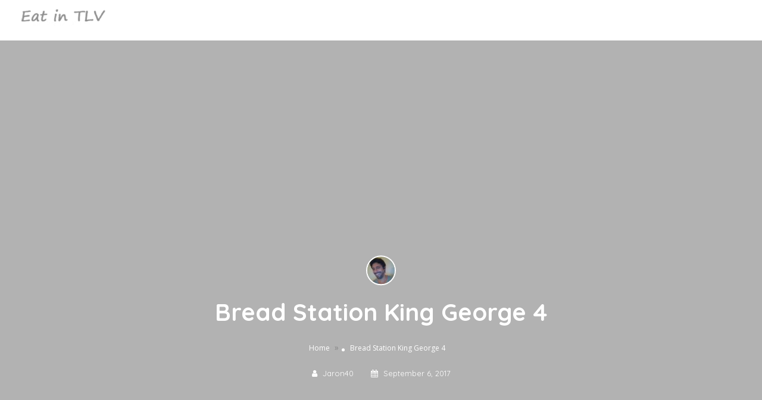

--- FILE ---
content_type: text/css
request_url: https://eatintlv.com/wp-content/themes/listingpro/style.css
body_size: 1856
content:
/*
	Theme Name: Listingpro
	Text Domain: listingpro
	Theme URI: https://themeforest.net/item/listingpro-multipurpose-directory-theme/19386460
	Description: ListingPro is a complete solution for any type of directory/Listing theme.
	Author: Team of CridioStudio
	Author URI: https://themeforest.net/user/cridiostudio
	Version: 1.2.11
	License: GNU General Public License version 3.0
	License URI: http://www.gnu.org/licenses/gpl-3.0.html
	Tags:one-column, two-columns, left-sidebar, right-sidebar, custom-background, custom-colors, custom-menu, featured-image-header, featured-images, post-formats, sticky-post, theme-options, translation-ready
*/
/* Theme Styling Start */

/* ------------ BASE ------------- */

/* =WordPress Core
-------------------------------------------------------------- */
.alignnone {
    margin: 5px 20px 20px 0;
}

.aligncenter,
div.aligncenter {
    display: block;
    margin: 5px auto 5px auto;
}

.alignright {
    float:right;
    margin: 5px 0 20px 20px;
}

.alignleft {
    float: left;
    margin: 5px 20px 20px 0;
}

a img.alignright {
    float: right;
    margin: 5px 0 20px 20px;
}

a img.alignnone {
    margin: 5px 20px 20px 0;
}

a img.alignleft {
    float: left;
    margin: 5px 20px 20px 0;
}

a img.aligncenter {
    display: block;
    margin-left: auto;
    margin-right: auto;
}

.wp-caption {
    background: #fff;
    border: 1px solid #f0f0f0;
    max-width: 96%; /* Image does not overflow the content area */
    padding: 5px 3px 10px;
    text-align: center;
}

.wp-caption.alignnone {
    margin: 5px 20px 20px 0;
}

.wp-caption.alignleft {
    margin: 5px 20px 20px 0;
}

.wp-caption.alignright {
    margin: 5px 0 20px 20px;
}

.wp-caption img {
    border: 0 none;
    height: auto;
    margin: 0;
    max-width: 98.5%;
    padding: 0;
    width: auto;
}

.wp-caption p.wp-caption-text {
    font-size: 11px;
    line-height: 17px;
    margin: 0;
    padding: 0 4px 5px;
}

/* Text meant only for screen readers. */
.screen-reader-text {
	clip: rect(1px, 1px, 1px, 1px);
	position: absolute !important;
        white-space: nowrap;
	height: 1px;
	width: 1px;
	overflow: hidden;
}

.screen-reader-text:focus {
	background-color: #f1f1f1;
	border-radius: 3px;
	box-shadow: 0 0 2px 2px rgba(0, 0, 0, 0.6);
	clip: auto !important;
	color: #21759b;
	display: block;
	font-size: 14px;
	font-size: 0.875rem;
	font-weight: bold;
	height: auto;
	left: 5px;
	line-height: normal;
	padding: 15px 23px 14px;
	text-decoration: none;
	top: 5px;
	width: auto;
	z-index: 100000; /* Above WP toolbar. */
}
/* WP Default Gallery */

.gallery {
    display: block;
    clear: both;
    overflow: hidden;
    margin: 0 auto;
}
.gallery .gallery-row {
    display:block;
    clear: both;
    overflow: hidden;
    margin: 0;
}
.gallery .gallery-item {
    overflow: hidden;
    float: left;
    text-align: center;
    list-style: none;
    padding: 0;
    border: 1px solid #efefef;
    margin: 0 10px 10px 0;
}
.gallery .gallery-item img, .gallery .gallery-item img.thumbnail {
    max-width: 90%;
    height: auto;
    margin: 5% auto;
}
.gallery-caption {
    margin: 0 0 8px;
    font-style: italic;
    font-family: arial;
}

/* Table */
table{
    width:100%;
    border-spacing:0;
    border-collapse:collapse;
    background-color:transparent;
}
table th,table td{
    padding:8px;
    border-top:1px solid #f0f0f0;
    vertical-align:top;
    text-align:left;
    line-height:20px;
}
table th{
    font-weight:bold;
}
table thead th{
    vertical-align:bottom;
}
table caption + thead tr:first-child th,table caption + thead tr:first-child td,table colgroup + thead tr:first-child th,table colgroup + thead tr:first-child td,table thead:first-child tr:first-child th,table thead:first-child tr:first-child td{border-top:0;}
table tbody + tbody{
    border-top:2px solid #dddddd;
}
.sticky{
	
}
.bypostauthor{
	
}
/* Widgets Style */
aside > ul{
    padding: 10px 0px;
}
aside h2.widget-title{
	font-size: 22px;
    margin: 0 0 20px;
	}
 #sidebar li a{
	 padding-right:20px;
	 }
/*aside > ul li a{
    color: #888888;*/
/*font-weight: bold;*/
aside > ul li a:hover{
    color: #55a8e2;
}
.widget_archive select, .widget_categories select, .widget_text select{
	width:100%;
	height:30px;
	
}
.widget img {
	max-width:100%
}
#sidebar aside.widget,#footer aside.widget{
    margin-bottom: 30px;
}
#sidebar aside.widget ul li {
    margin-right: 15px;
    padding: 14px 0 14px;
    border-bottom: 1px solid #e1e1e1;
}


#sidebar aside.widget ul li:first-child{
    padding-top: 4px;
}
#sidebar aside.widget ul li:last-child{
    padding-bottom: 4px;
    border-bottom: 0;
}
#sidebar aside.widget [class^="icon-"] a,#sidebar aside.widget [class*=" icon-"] a{
    padding-left: 10px;
    font-family: "Lato","Helvetica Neue",Helvetica,Arial,sans-serif;
}
#sidebar form#searchform{
    position: relative;
}
#sidebar form#searchform .icon-search{
    position: absolute;
    top: 11px;
    left: 15px;
    color: #D6D6D6;
    font-size: 18px;
}
#sidebar form#searchform input{
    -webkit-box-sizing: border-box;
    -moz-box-sizing: border-box;
    box-sizing: border-box;
    padding: 8px 8px 8px 40px;
    height: 40px;
    width: 100%;    
    margin: 0 !important;
    border: 2px solid #e1e1e1;
    -webkit-border-radius: 0;
    -moz-border-radius: 0;
    border-radius: 0;
    box-shadow: none;
    -webkit-box-shadow: none;
    -moz-box-shadow: none;
    color: #888;
}
h3.widget-title{
    margin-bottom: 13px;
    font-weight: bold;
    font-size: 18px;
}

h3.widget-title span {
    color: #fff;
    font-weight: bold;
}





/* Recent Posts Widget */
#sidebar aside ul{
	list-style:none;
}
.imo-recent-posts-widget ul{
    margin: 0;
    list-style: none;
}
.imo-recent-posts-widget ul li{
    display: inline-block;    
    padding: 10px 0;
    width: 100%;    
}
#sidebar aside.widget .imo-recent-posts-widget ul li{
    padding: 12px 0 0;
    border-bottom: 0;
}
#sidebar aside.widget .imo-recent-posts-widget ul li:first-child{
    padding-top: 4px;
}
#sidebar .widget .imo-recent-posts-widget ul li:before{
    display: none;
}
#sidebar .imo-recent-posts-widget h4{
    font-weight: normal;
}
.imo-recent-posts-widget ul li:first-child{
    padding-top: 0;
}
.imo-recent-posts-widget h4{
    margin-bottom: 4px;
    font-size: 13px;
    line-height: 20px;
}
.imo-recent-posts-widget .meta{
    color: #aaa;
    text-transform: capitalize;
    font-size: 13px;
    line-height: 20px;
}
.imo-recent-posts-widget .recent-thumb img{
    -webkit-box-shadow: inset 0 1px rgba(255,255,255,.2);
    -moz-box-shadow: inset 0 1px rgba(255,255,255,.2);
    box-shadow: inset 0 1px rgba(255,255,255,.2);
}
.imo-recent-posts-widget .recent-thumb {
    float: left;
    margin: 4px 22px 4px 0;    
}

/* Tag Widget */

.widget_tag_cloud h2{
	margin-bottom:20px !important
	}
.tagcloud a{
    display: inline-block;
    margin-right: 5px;
    margin-bottom: 10px;
    padding: 6px 15px;
    text-transform: capitalize;
    font-size: 14px !important;
    line-height: 20px;
	border:1px solid #e1e1e1;
}
.tagcloud a:hover,#footer .tagcloud a:hover{
    border:1px solid #55a8e2;
    color: #55a8e2 !important;
}
/* Removing Child Pages from Widgets */
.widget_pages ul.children,
.widget_nav_menu ul.sub-menu{
    display: none;
}



--- FILE ---
content_type: application/javascript; charset=utf-8
request_url: https://eatintlv.com/wp-content/themes/listingpro/assets/js/drop-pin.js
body_size: 698
content:
    var map;
    function lp_initialize_map() {
		if(jQuery('#lp-custom-latlong').length !=0 ){
			var clat;
			var clong;
			var myLatlng;
			if(document.getElementById("latitude")){
				clat = document.getElementById("latitude").value;
			}
			if(document.getElementById("longitude")){
				clong = document.getElementById("longitude").value;
			}

			if(clat && clong){
				myLatlng = new google.maps.LatLng(clat, clong);
			}
			else{
				myLatlng = new google.maps.LatLng(40.713956, -74.006653);
			}
			
			var myOptions = {
				zoom: 8,
				center: myLatlng,
				mapTypeId: google.maps.MapTypeId.ROADMAP
			};
			map = new google.maps.Map(document.getElementById("lp-custom-latlong"), myOptions);
			var marker = new google.maps.Marker({
				draggable: true,
				position: myLatlng,
				map: map,
				title: ""
			});
			google.maps.event.addListener(marker, 'dragend', function (event) {
				document.getElementById("latitude").value = event.latLng.lat();
				document.getElementById("longitude").value = event.latLng.lng();
			});
			
			// Create the DIV to hold the control and call the CenterControl()
			// constructor passing in this DIV.
			var centerControlDiv = document.createElement('div');
			var centerControl = new CenterControl(centerControlDiv, map, marker);

			centerControlDiv.index = 1;
			map.controls[google.maps.ControlPosition.TOP_RIGHT].push(centerControlDiv);
		}
    }
	google.maps.event.addDomListener(window, "load", lp_initialize_map());
	
	jQuery('#modal-doppin').on('shown.bs.modal', function () 
	{
		//google.maps.event.trigger(map, "resize");
		google.maps.event.addDomListener(window, "load", lp_initialize_map());
	});
	
	/* trigger click for custom lat and long toggle on submit page */
	jQuery(document).ready(function($){
		jQuery(".lp-coordinates a.googledroppin").on('click', function(){
			jQuery(".lp-coordinates a.googleAddressbtn").trigger('click');
		});
	})
	
	function CenterControl(controlDiv, map, marker) {
		
		var btitle = jQuery('#modal-doppin').data('lploctitlemap');

		// Set CSS for the control border.
		var controlUI = document.createElement('div');
		controlUI.style.backgroundColor = '#fff';
		controlUI.style.border = '2px solid #fff';
		controlUI.style.borderRadius = '3px';
		controlUI.style.boxShadow = '0 2px 6px rgba(0,0,0,.3)';
		controlUI.style.cursor = 'pointer';
		controlUI.style.marginBottom = '22px';
		controlUI.style.textAlign = 'center';
		controlUI.title = btitle;
		controlDiv.appendChild(controlUI);

		// Set CSS for the control interior.
		var controlText = document.createElement('div');
		controlText.style.color = 'rgb(25,25,25)';
		controlText.style.fontSize = '13px';
		controlText.style.lineHeight = '20px';
		controlText.style.paddingLeft = '5px';
		controlText.style.paddingRight = '5px';
		controlText.innerHTML = btitle;
		controlUI.appendChild(controlText);

		// Setup the click event listeners: simply set the map to Chicago.
		controlUI.addEventListener('click', function() {
			if (navigator.geolocation) {
				navigator.geolocation.getCurrentPosition(function (position) {
					var pos = new google.maps.LatLng(position.coords.latitude, position.coords.longitude);
					
					map.setCenter(pos);
					marker.setPosition(pos);
					document.getElementById("latitude").value = position.coords.latitude;
					document.getElementById("longitude").value = position.coords.longitude;
				})
			}
			
		});

	}

	